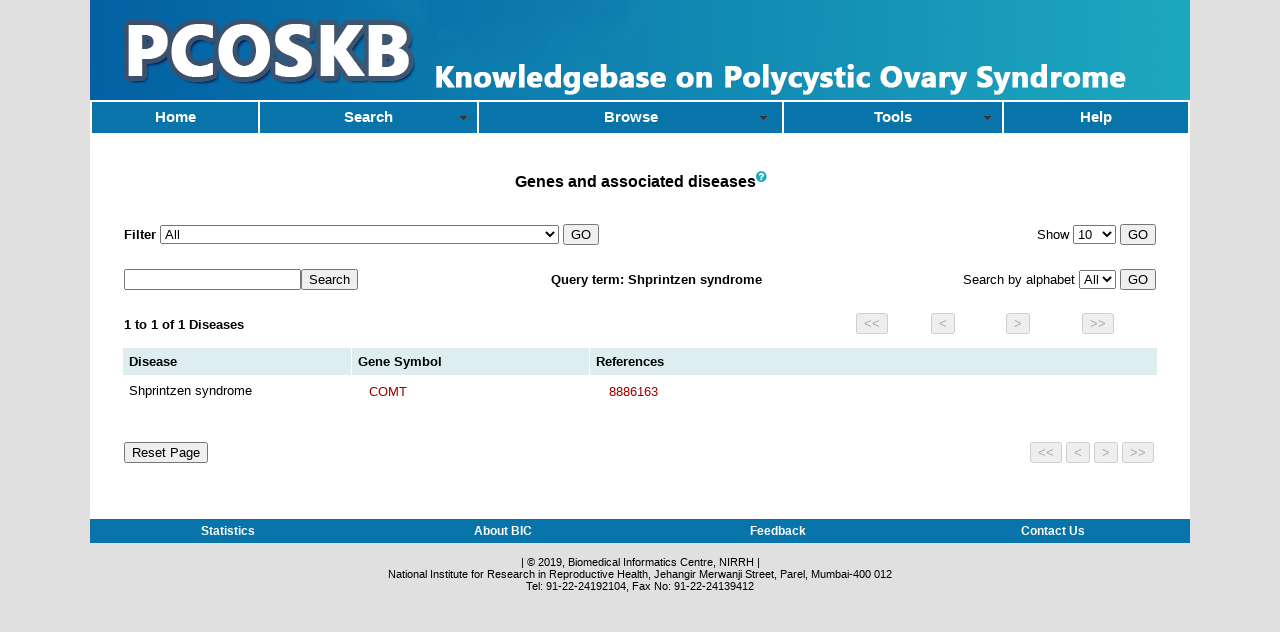

--- FILE ---
content_type: text/html; charset=UTF-8
request_url: https://pcoskb.bicnirrh.res.in/disease.php?qry=Shprintzen%20syndrome
body_size: 3751
content:
<!DOCTYPE html PUBLIC "-//W3C//DTD XHTML 1.0 Transitional//EN" "http://www.w3.org/TR/xhtml1/DTD/xhtml1-transitional.dtd">
<html xmlns="http://www.w3.org/1999/xhtml">
<head>
<link rel ="icon" type="image/ico" href="favicon.ico"></link>
<link rel ="shortcut icon" href="favicon.ico"></link>
<meta http-equiv="Content-Type" content="text/html; charset=utf-8" />
<meta name='description' content='PCOS database provides complete information about PCOS and associated diseases, manually genetic data with gene and mutation.' />
<meta name='keywords' content='PCOS, polycystic, ovarian, syndrome, database, knowledgebase' />

<title>Associated Diseases: Polycystic Ovarian Syndrome Database</title>
<link href='css/style1.css' type='text/css' rel='stylesheet' />
<link rel="stylesheet" href="https://cdnjs.cloudflare.com/ajax/libs/font-awesome/4.7.0/css/font-awesome.min.css">
<script language="javascript" src="css/jsval.js">
    </script>
<script type="text/javascript" src="css/dropdown.js"></script>
<script src="SpryAssets/SpryMenuBar.js" type="text/javascript"></script>
<link href="SpryAssets/SpryMenuBarHorizontal.css" rel="stylesheet" type="text/css">
<script type="text/javascript" src="http://code.jquery.com/jquery-1.6.2.js"></script>
<script>
jQuery(function($){
$(".expander").click(function() {
    if ($(this).hasClass("expander")) {
        $(this).removeClass("expander");	 
    }
    else {
         $(this).addClass("expander");
    } 
	})
});
</script>
<style type="text/css">
<!--
a:link {
	text-decoration: none;
	color: #900;
}
a:visited {
	text-decoration: none;
	color: #930;
}
a:hover {
	text-decoration: none;
	color: #930;
}
a:active {
	text-decoration: none;
	color: #662100;
}
.expander {
    height: 3.9em;
    overflow: hidden;
    cursor: pointer;
}
body,td,th {
	font-size: 10pt;
	color: #000;
	font-family: Verdana, Geneva, sans-serif;
}
body {
	background-color: #E0E0E0;
}
-->
</style></head>

<body topmargin="0" leftmargin="0" >
<table width="1100" border="0" cellspacing="0" cellpadding="0" align="center" >
  <tr>
    <td height="100" bgcolor="#1DA8BF"><a href="http://www.pcoskb2.bicnirrh.res.in/"><img src="img/head1.jpg" width="1100" height="100" /></a></td>
  </tr>
  <tr>
    <td><table width="100%" border="1" cellspacing="0" cellpadding="0" bordercolor="ffffff">
      <tr bgcolor="#B0D1F2">
      
        <td width="10%" align="center" bgcolor="#B0D1F2"><ul id="MenuBar3" class="MenuBarHorizont">
          <li><a class="MenuBarItemSubmenu" href="index.php"><strong>Home</strong></a></li></ul>
              </td>
        
        <td width="13%" align="center" bgcolor="#B0D1F2"> <ul id="MenuBar2" class="MenuBarHorizontal">
            <li><a class="MenuBarItemSubmenu" href="#"><strong>Search</strong></a>
              <ul>
                <li><div align="left"><a href="search.php">Quick Search</a></div></li>
               
                <li><div align="left"><a href="advsrh.php">Advanced Search</a></div></li>
              </ul>
            </li>
            
          </ul></td>
          <td width="18%" align="center"><ul id="MenuBar5" class="MenuBarHorizontal">
          <li><a class="MenuBarItemSubmenu" href="#"><strong>Browse</strong></a>
            <ul>
              <li><div align="left"> <a href="gene.php?page=0">Genes</a></div></li>
             
              <li><div align="left"> <a href="mirna.php?page=0">miRNAs</a></div></li>                                                <li><div align="left"> <a href="snp.php">SNPs</a></div></li>
               <li><div align="left"><a class="MenuBarItemSubmenu" href="#">Diseases</a>
               <ul>
             <li><div align="left"> <a href="disease.php?page=0">Genes</a></div></li>
             
              <li><div align="left"> <a href="diseasem.php?page=0">miRNAs</a></div></li>
               </ul>
               </li>
              <li><div align="left"><a href="pathway_pcos.php?page=0">Pathways</a></li>
              <li><div align="left"> <a href="go_d.php?page=0">Ontologies</a></div></li>
              </ul>
          </li>
        </ul></td>
                <td width="13%" align="center"><ul id="MenuBar1" class="MenuBarHorizontal">
  <li><a class="MenuBarItemSubmenu" href="#"><strong>Tools</strong></a>
    <ul>
      <li><a href="co-morbidity-main.php">Comorbidity Analysis</a></li>
       <li><a href="network/index.php">Network Analysis</a>
  </li>
  <li><a class="MenuBarItemSubmenu" href="#">Venn Analysis</a>
      <ul>
      <li><a href="venn_gene_template.php">Genes</a></li>
      <li><a href="venn_pathway_template.php">Pathways</a></li>
       <li><a href="venn_go_template.php">Ontologies</a></li></ul>
  </li>
           
    </ul>
  </li>
  
            
          </ul><a href='srch.html'><font color="#000000"><strong></strong></font> </a></td>
        
       

       
        
        <td width="11%" align="center" bgcolor="#B0D1F2"><strong><ul id="MenuBar5" class="MenuBarHorizont">
          <li><a class="MenuBarItemSubmenu" href='help.php'>Help </a></li></ul></strong></td>      
        </tr>
    </table><script type="text/javascript">
at_attach("sample_attach_menu_parent", "sample_attach_menu_child", "hover", "y", "pointer");
</script></td>
  </tr>
  <tr>
    <td valign="top" bgcolor="#FFFFFF">
    
    <table width="98%" border="0" align="center" cellpadding="5" cellspacing="0">
      <tr>
	  
        <td><table width="98%" border="0" align="center" cellpadding="5" cellspacing="0">
				  <td width="70%"></td>
      <tr>
        <td>
        <h3 align="center">Genes and associated diseases<sup><a href="help.php#brdisease"><i style="font-size:12px;color:#1DA8BF" class="fa fa-question-circle" ></i></a></sup></h3>
        <table width="100%" border="0" cellspacing="0" cellpadding="2">
          <tr>
		<td width="33%" valign="bottom"></td>
  <tr>
    <td height="45" colspan="2" >
      <form id="form4" name="form4" method="post" action="disease.php">
                <div align="left"><strong>Filter 
          <select name="par" id="par">
                      <option value="all">All</option>
                        <option value="Blood Disorders">Blood Disorders</option>
                       <option value="Cardiovascular Diseases">Cardiovascular Diseases</option>
                       <option value="Congenital, Hereditary, and Neonatal Diseases and Abnormalities">Congenital, Hereditary, and Neonatal Diseases and Abnormalities</option>
                       <option value="Digestive System Diseases">Digestive System Diseases</option>
                       <option value="Ear Or Mastoid Diseases">Ear Or Mastoid Diseases</option>
                       <option value="Endocrine System Diseases">Endocrine System Diseases</option>
                       <option value="Eye Diseases">Eye Diseases</option>
                       <option value="Immune System Diseases">Immune System Diseases</option>
                       <option value="Musculoskeletal Diseases">Musculoskeletal Diseases</option>
                       <option value="Neoplasms">Neoplasms</option>
                       <option value="Nervous System Diseases">Nervous System Diseases</option>
                       <option value="Nutritional and Metabolic Diseases">Nutritional and Metabolic Diseases</option>
                       <option value="Psychiatric/Brain disorders">Psychiatric/Brain disorders</option>
                       <option value="Renal Disorder">Renal Disorder</option>
                       <option value="Reproductive disorders">Reproductive disorders</option>
                       <option value="Respiratory Tract Diseases">Respiratory Tract Diseases</option>
                       <option value="Skin and Connective Tissue Diseases">Skin and Connective Tissue Diseases</option>
                       </select>
          </strong>
          <input name="sho" type="submit" value="GO" />
          </div>
      </form></td>
    <td width="34%"><form id="form4e" name="form4e" method="post" action="disease.php">
      <div align="right">Show
<select name="limit" id="limit">
        
          <option value="10">10</option>
          <option value="50">50</option>
          <option value="100">100</option>
          <option value="500">500</option>
          <option value="1">All</option>
        </select>
        <input type="hidden" name="par" value="" />
        <input type="hidden" name="qry" value="Shprintzen syndrome" />
        <input type="hidden" name="char" value="" />
       
        <input name="shoh" type="submit" value="GO" />
      </div>
    </form>
    </td>
  </tr>
</table>
 
        <table width="100%" border="0" align="center" cellpadding="2" cellspacing="0">
          <tr>
            <td width="33%" height="38">
       
    
     <form id="form5" name="form5" method="post" action="disease.php"><input name="qry" type="text" /><input name="sear" type="submit" value="Search" />
      <input type="hidden" name="par" value="" />
    </form>
    </td>
            <td width="37%"><div align="center"><strong>
              Query term: Shprintzen syndrome            </strong></div></td>
            <td width="30%"><form id="form4" name="form4" method="post" action="disease.php">
      <div align="right">Search by alphabet
        <select name="char" id="select">
                  <option value="all">All</option>
          <option value="A">A</option>
          <option value="B">B</option>
          <option value="C">C</option>
          <option value="D">D</option>
          <option value="E">E</option>
          <option value="F">F</option>
          <option value="G">G</option>
          <option value="H">H</option>
          <option value="I">I</option>
          <option value="J">J</option>
          <option value="K">K</option>
          <option value="L">L</option>
          <option value="M">M</option>
          <option value="N">N</option>
          <option value="O">O</option>
          <option value="P">P</option>
          <option value="Q">Q</option>
          <option value="R">R</option>
          <option value="S">S</option>
          <option value="T">T</option>
          <option value="U">U</option>
          <option value="V">V</option>
          <option value="W">W</option>
          <option value="X">X</option>
          <option value="Y">Y</option>
          <option value="Z">Z</option>
          </select>
        <input type="hidden" name="par" value="" />
<input name="sho" type="submit" value="GO" />
        </div>
    </form>
            </td></tr>
          <tr>
            <td height="38"><p><strong>
		  1 to 1 of 1 Diseases		  </strong>
		  		</p></td>
            <td>&nbsp;</td>
            <td><table width="100%" border="0" align="center" cellpadding="2" cellspacing="0">
          <tr>
            <td><td width="25%"><form id="form1" name="form1" method="post" action="disease.php?char=&qry=Shprintzen syndrome&par=">
            <input name="s1" type="submit" disabled="disabled"  value="&lt;&lt;" />
            
            </form></td>
            <td width="25%"><form id="form2" name="form2" method="post" action="disease.php?page=-1&char=&qry=Shprintzen syndrome&par=">
              <input type="submit"  disabled="disabled"  name="button" id="button" value="<"/>
            </form></td>
            <td width="25%"><form id="form3" name="form2" method="post" action="disease.php?page=1&char=&qry=Shprintzen syndrome&par=">
              <input type="submit" name="button" disabled="disabled"  id="button" value=">" />
            </form></td>
            <td width="25%"><form id="form4" name="form2" method="post" action="disease.php?page=0&char=&qry=Shprintzen syndrome&par=">
              <input type="submit" name="button" disabled="disabled"  id="button" value=">>" />
            </form></td>
            </tr>
        </table></td>
          </tr>
        </table>
            
        
		
		
		<table width="100%" border="0" cellspacing="1" cellpadding="6" bordercolor="#000000">
		  <tr align="center" valign="top" bgcolor="#DEEDEF">
    <td width="22%" align="left"><strong>Disease</strong></td>
    <td width="23%" align="left"><strong>Gene Symbol</strong></td>
    <td width="55%" align="left"><strong>References</strong></td>
  </tr></table>
  <div class="expander">
    <table width="100%" border="0" cellspacing="1" cellpadding="6" bordercolor="#000000">
  <tr >
    <td rowspan="2" valign="top" width="22%">Shprintzen syndrome</td>
    </tr>
        
          <tr >
        <td width="22%" valign="top">
		<div align=justify><a href='gene_pcos.php?gene=COMT' target='_blank'>COMT<a/></div></td>
		


	   <td width="51%" valign="top"><div align=justify><a href='http://www.ncbi.nlm.nih.gov/sites/entrez?db=pubmed&cmd=search&term=8886163' target='_blank'>8886163</a></div></td>
      </tr></table></div>
             
  

                      </td>
      </tr>
      <tr>
        <td><table width="100%" border="0" align="center" cellpadding="2" cellspacing="0">
          <tr>
		  <td width="70%"><form id="form7" name="form7" method="post" action="disease.php">
              <input type="submit" name="bttn" id="bttn" value="Reset Page" />
            </form></td>
            <td width="70%"></td><td width="30%"><table width="100%" border="0" align="center" cellpadding="2" cellspacing="0">
          <tr>
            <td><td width="25%"><form id="form1" name="form1" method="post" action="disease.php?char=&qry=Shprintzen syndrome&par=">
              <input name="s12" type="submit" disabled="disabled"  value="&lt;&lt;" />
            </form></td>
            <td width="25%"><form id="form2" name="form2" method="post" action="disease.php?page=-1&char=&qry=Shprintzen syndrome&par=">
              <input type="submit"  disabled="disabled"  name="button2" id="button2" value="<"/>
            </form></td>
            <td width="25%"><form id="form3" name="form2" method="post" action="disease.php?page=1&char=&qry=Shprintzen syndrome&par=">
              <input type="submit" name="button" disabled="disabled"  id="button" value=">" />
            </form></td>
            <td width="25%"><form id="form4" name="form2" method="post" action="disease.php?page=0&char=&qry=Shprintzen syndrome&par=">
              <input type="submit" name="button" disabled="disabled"  id="button" value=">>" />
            </form></td>
            </tr>
        </table>
            </td></tr></table></td>
      </tr>
        </table>          <p>&nbsp;</p></td>
      </tr>
    </table>
    </td>
  </tr>
 <tr>
    <td><table width="100%" border="0" cellspacing="0" cellpadding="5">
      <tr>
        
        
        <td width="25%" bgcolor="#0974aa"><div align="center" class="style1"><strong><a href="stats_o.php"><font color="#ffffff">Statistics </font></a></strong></div></td>                                                                                           <td width="25%" bgcolor="#0974aa"><div align="center" class="style1"><strong><a href="aboutus.html"><font color="#ffffff">About BIC</font></a></strong></div></td>
        <td width="25%" bgcolor="#0974aa"><div align="center" class="style1"><strong><a href="feedback.php"><font color="#ffffff">Feedback</font></a></strong></div></td>
        
        <td width="25%" bgcolor="#0974aa"><div align="center" class="style1"><strong><a href='contact.html'><font color="#ffffff">Contact Us</font></a></strong></div></td>
        
      </tr>
    </table></td>
  </tr>
</table>
<blockquote>
<p align="center" class="style13">
     | © 2019,  Biomedical Informatics Centre, NIRRH |<br/>
    National Institute for Research in Reproductive Health, Jehangir Merwanji Street, Parel, Mumbai-400   012<br>
    Tel: 91-22-24192104, Fax No: 91-22-24139412</p>
    </blockquote>
    
<script type="text/javascript">
<!--
var MenuBar1 = new Spry.Widget.MenuBar("MenuBar1", {imgDown:"SpryAssets/SpryMenuBarDownHover.gif", imgRight:"SpryAssets/SpryMenuBarRightHover.gif"});
var MenuBar2 = new Spry.Widget.MenuBar("MenuBar2", {imgDown:"SpryAssets/SpryMenuBarDownHover.gif", imgRight:"SpryAssets/SpryMenuBarRightHover.gif"});
var MenuBar3 = new Spry.Widget.MenuBar("MenuBar3", {imgDown:"SpryAssets/SpryMenuBarDownHover.gif", imgRight:"SpryAssets/SpryMenuBarRightHover.gif"});
var MenuBar4 = new Spry.Widget.MenuBar("MenuBar4", {imgDown:"SpryAssets/SpryMenuBarDownHover.gif", imgRight:"SpryAssets/SpryMenuBarRightHover.gif"});
var MenuBar5 = new Spry.Widget.MenuBar("MenuBar5", {imgDown:"SpryAssets/SpryMenuBarDownHover.gif", imgRight:"SpryAssets/SpryMenuBarRightHover.gif"});
//-->
</script>
</body>
</html>

--- FILE ---
content_type: text/css
request_url: https://pcoskb.bicnirrh.res.in/css/style1.css
body_size: 511
content:
.body {
	background-color: #ffffff;	
}
.body,td,th {
	font-family: Verdana, Geneva, sans-serif;
}
.style1 {
	font-size: 11pt;
	font-weight: bold;
}
.style13 {
	font-size: 15pt;
}
.style18 {
	font-size: 11pt;
	font-weight: bold;
}
.style2 {
	font-weight: bold;
	
}
.style6 {
	font-size: 14pt;
	font-weight: bold;
	font-family: Verdana, Arial, Helvetica, sans-serif;
	color:#80182b;
}
.style13 {font-size: 11px}
.style1 {
	font-size: 12px;
	font-weight: bold;
}
.style61 {
	font-size: 14pt;
	font-family: Verdana, Arial, Helvetica, sans-serif;
	color:#000000;}
.a:link {
	text-decoration: none;
}
.a:visited {
	text-decoration: none;
}
.a:hover {
	text-decoration: none;
}
.a:active {
	text-decoration: none;
}
.autocomplete {
  position: relative;
  display: inline-block;
}

.autocomplete-items {
  position: absolute;
  border: 1px solid #d4d4d4;
  border-bottom: none;
  border-top: none;
  z-index: 99;
  /*position the autocomplete items to be the same width as the container:*/
  top: 100%;
  left: 0;
  right: 0;
}

.autocomplete-items div {
  padding: 10px;
  cursor: pointer;
  background-color: #fff; 
  border-bottom: 1px solid #d4d4d4; 
}

/*when hovering an item:*/
.autocomplete-items div:hover {
  background-color: #e9e9e9; 
}

/*when navigating through the items using the arrow keys:*/
